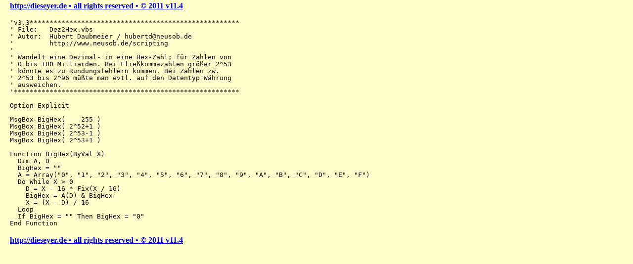

--- FILE ---
content_type: text/html
request_url: http://dieseyer.de/scr-html/dez2hex.html
body_size: 798
content:
<body onLoad="window.moveTo(screen.width-screen.width*3/4),window.resizeTo(screen.width-screen.width/4,screen.height-50)" >
<style type="text/css"> <!-- body { background-color:#FFFFCC; line-height:45%; margin-left:20px; } --> </style> 
<!--INC:"zeichen.inc"-->
<!--/INC:"zeichen.inc"-->
<b><a href="http://dieseyer.de">http://dieseyer.de &#8226; all rights reserved &#8226; &copy; 2011  v11.4</a></b>
<pre><br>
'v3.3***************************************************** <br>
' File:   Dez2Hex.vbs <br>
' Autor:  Hubert Daubmeier / hubertd@neusob.de <br>
'         http://www.neusob.de/scripting <br>
'  <br>
' Wandelt eine Dezimal- in eine Hex-Zahl; f�r Zahlen von  <br>
' 0 bis 100 Milliarden. Bei Flie�kommazahlen gr��er 2^53  <br>
' k�nnte es zu Rundungsfehlern kommen. Bei Zahlen zw. <br>
' 2^53 bis 2^96 m��te man evtl. auf den Datentyp W�hrung <br>
' ausweichen. <br>
'********************************************************* <br>
 <br>
Option Explicit <br>
 <br>
MsgBox BigHex(    255 ) <br>
MsgBox BigHex( 2^52+1 ) <br>
MsgBox BigHex( 2^53-1 ) <br>
MsgBox BigHex( 2^53+1 ) <br>
 <br>
Function BigHex(ByVal X) <br>
  Dim A, D <br>
  BigHex = "" <br>
  A = Array("0", "1", "2", "3", "4", "5", "6", "7", "8", "9", "A", "B", "C", "D", "E", "F") <br>
  Do While X &#62; 0 <br>
    D = X - 16 * Fix(X / 16) <br>
    BigHex = A(D) & BigHex <br>
    X = (X - D) / 16 <br>
  Loop <br>
  If BigHex = "" Then BigHex = "0" <br>
End Function <br>
</pre>
<b><br><a href="http://dieseyer.de" target= "_blank">http://dieseyer.de &#8226; all rights reserved &#8226; &copy; 2011  v11.4</a></b>
</body>
